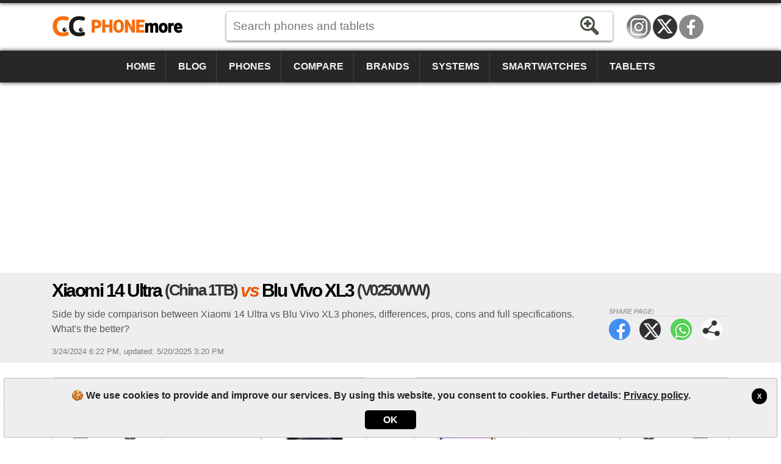

--- FILE ---
content_type: text/html; charset=utf-8
request_url: https://www.phonemore.com/compare/phones/xiaomi-14-ultra-china-1tb-vs-blu-vivo-xl3-v0250ww/24869987
body_size: 13516
content:
<!DOCTYPE html><html lang=en-US itemscope itemtype=https://schema.org/WebPage><head><title>Xiaomi 14 Ultra (China 1TB) vs Blu Vivo XL3 (V0250WW) | PhoneMore</title><meta charset=utf-8><meta name=robots content=index,follow><meta name=viewport content="width=device-width"><meta name=dcterms.rights content=phonemore.com><meta name=apple-mobile-web-app-title content=PhoneMore><meta http-equiv=x-ua-compatible content="IE=edge"><link rel=dns-prefetch href=https://cdn.phonemore.com><link rel="shortcut icon" type=image/x-icon href=/favicon.ico><link rel=preload as=style href=https://cdn.phonemore.com/design/all.min.css?v12.7><link rel=stylesheet href=https://cdn.phonemore.com/design/all.min.css?v12.7><link rel=apple-touch-icon href=https://cdn.phonemore.com/design/img/logo/apple/phonemore.png><link rel=canonical href=https://www.phonemore.com/compare/phones/xiaomi-14-ultra-china-1tb-vs-blu-vivo-xl3-v0250ww/24869987><meta name=description content="Side by side comparison between Xiaomi 14 Ultra vs Blu Vivo XL3 phones, differences, pros, cons and full specifications. What's the better?"><meta property=og:title content="Xiaomi 14 Ultra vs Blu Vivo XL3"><meta name=twitter:card content=summary><meta name=twitter:title content="Xiaomi 14 Ultra vs Blu Vivo XL3"><meta name=twitter:site content=PhoneMoreCom><meta name=twitter:image content=https://cdn.phonemore.com/content/2024/jpg/22258.jpg><meta property=og:image content=https://cdn.phonemore.com/content/2024/jpg/22258.jpg><script defer src=https://cdn.phonemore.com/js/all.min.js?v12.7></script><script async data-ad-client=ca-pub-7841484351967588 src=https://pagead2.googlesyndication.com/pagead/js/adsbygoogle.js></script><script async src="https://www.googletagmanager.com/gtag/js?id=G-LNW9SLMRNW"></script></head><body><div class=skip_content><a href=#accessibility_content>Skip to content</a></div> <div id=ajaxload class=d-none><div class=loader></div></div> <header itemscope itemtype=https://schema.org/Organization> <div class="faixinha menubg"></div><meta itemprop=name content=PhoneMore><meta itemprop=founder content="Mauricio Eduardo Hernaski"><div class="container google-anno-skip"> <div class=row> <div class="col-sm-12 col-lg-3 col-xl-3"> <div class=logo> <a class=en itemprop=url href=https://www.phonemore.com target=_top>https://www.phonemore.com</a> <div class=d-none itemprop=logo itemscope itemtype=https://schema.org/ImageObject><meta itemprop=url content=https://cdn.phonemore.com/design/img/logo/social/phonemore.png></div> </div> </div> <div class="col-sm-12 col-lg-6 col-xl-7"> <input type=hidden id=hdnDispositivoTexto value=Devices> <input type=hidden id=hdnModeloTexto value=Model> <input type=hidden id=hdnModelosTexto value=Models> <input type=hidden id=hdnEnderecoBusca value="/specs/"> <div class=pesquisa> <label for=txtPesquisaPortal class=d-none>Search</label> <input type=search id=txtPesquisaPortal class=more_autocomplete maxlength=50 placeholder="Search phones and tablets" value=""> <input type=button id=btnPesquisa class=botao value=Search> </div> </div> </div> </div> <div class="container-fluid google-anno-skip"> <div class=row> <div class="col-12 menubg"> <nav id=topnav class=topnav> <div class=container> <a href="/">Home</a> <a href="/news/">Blog</a> <a href="/phones/">Phones</a> <a href="/compare/phones/">Compare</a> <a href="/brands/">Brands</a> <a href="/systems/">Systems</a> <a href="/smartwatches/">Smartwatches</a> <a href="/tablets/">Tablets</a> <div class=top_social><a class=insta title=Instagram href=https://www.instagram.com/phonemorecom rel="me noopener" itemprop=sameAs target=_blank>Instagram</a><a class=twitter title="Twitter / X" href=https://twitter.com/PhoneMoreCom rel="me noopener" itemprop=sameAs target=_blank>Twitter / X</a><a class=face title=Facebook href=https://www.facebook.com/PhoneMoreCom rel="me noopener" itemprop=sameAs target=_blank>Facebook</a></div> </div> <a href=javascript:void(0) class=icon onclick=OpenMenuMob()> <i></i><i></i><i></i> <span class=menu>MENU</span><span class=x>X</span> </a> </nav> </div> </div> </div> <div class=container> <div class=row> <div class="col-12 my-3"> <div class=ads><ins class=adsbygoogle data-ad-client=ca-pub-7841484351967588 data-ad-slot=9341740962 data-ad-format=auto data-full-width-responsive=true></ins><script>(adsbygoogle=window.adsbygoogle||[]).push({});</script></div> </div> </div> </div> </header> <main id=accessibility_content> <input type=hidden id=hdnCompCel1 value=7048> <input type=hidden id=hdnCompCel2 value=4830> <div class="container-fluid mb-4"> <div class="row titulo"> <div class=container> <div class=row> <div class="col-12 comparephone"> <h1 itemprop=headline>Xiaomi 14 Ultra <span class=tesis>(China 1TB)</span> <span class=vs>vs</span> Blu Vivo XL3 <span class=tesis>(V0250WW)</span></h1> <div class=share_content> <span class=tit>Share page:</span> <a target=_blank class=face href=#>Facebook</a> <a target=_blank class=twitter href=#>Twitter</a> <a target=_blank class=whats href=#>WhatsApp</a> <a class=more href=#>Share page:</a> </div> <h2 class="subtitulo none-mob" itemprop=alternativeHeadline>Side by side comparison between Xiaomi 14 Ultra vs Blu Vivo XL3 phones, differences, pros, cons and full specifications. What&#x27;s the better?</h2> <div class=release><time itemprop=datePublished datetime="2024-03-24 18:22:58Z">3/24/2024 6:22 PM</time>, <time itemprop=dateModified datetime="2025-05-20 15:20:03Z">updated: 5/20/2025 3:20 PM</time></div> </div> </div> </div> </div> </div> <div class=container> <div class=row> <div class=col-lg-12> <div class="row no-gutters gutters-mob score"> <div class="col border"> <div class=a1> <a class="clocel float-left" href="/compare/phones/blu/vivo-xl3/v0250ww/"><span>Compare Blu Vivo XL3 </span>X</a> <span class=name>Xiaomi 14 Ultra <span class=tesis>(China 1TB)</span></span> <a href=# class="placar float-right">30<span>Points</span></a> </div> <div class="compvs_disp pt-3"> <div class=part1> <a href="/specs/xiaomi/14-ultra/"> <img class=img-fluid src=https://cdn.phonemore.com/content/2024/jpg/22258.jpg alt="Xiaomi 14 Ultra (China 1TB)"> </a> </div> <div class=part2> <a href="/specs/xiaomi/14-ultra/" class=disp_menu>Specifications</a> <a href="/compare/phones/xiaomi/14-ultra/" class=disp_menu>Compare</a> <a href="/models/xiaomi/14-ultra/" class=disp_menu>Models</a> <a href=javascript:void(0) class="disp_menu off">Pictures</a> </div> <div class=part3> <div class=resumo> <div> <span class=spec1></span> <strong>6.73&quot;<br>AMOLED</strong> <p>1440x3200</p> </div> <div> <span class=spec2></span> <strong>50<br>MP</strong> <p>32mp</p> </div> <div> <span class=spec3></span> <strong>16GB<br>RAM</strong> <p>Octa-core</p> </div> <div> <span class=spec4></span> <strong>5300<br>mAh</strong> <p>(Non removable)</p> </div> </div> </div> <div class="part4 m-2 modelosClone1"></div> </div> </div> <div class="col-1 compvs_vs">vs</div> <div class="col border"> <div class=a2> <a href=# class="placar float-left">06<span>Points</span></a> <span class=name>Blu Vivo XL3 <span class=tesis>(V0250WW)</span></span> <a class="clocel float-right" href="/compare/phones/xiaomi/14-ultra/china-1tb/"><span>Compare Xiaomi 14 Ultra </span>X</a> </div> <div class="compvs_disp dir pt-3"> <div class=part1> <a href="/specs/blu/vivo-xl3/"> <img class=img-fluid src=https://cdn.phonemore.com/content/2019/jpg/12365.jpg alt="Blu Vivo XL3 (V0250WW)"> </a> </div> <div class=part2> <a href="/specs/blu/vivo-xl3/" class=disp_menu>Specifications</a> <a href="/compare/phones/blu/vivo-xl3/" class=disp_menu>Compare</a> <a href="/models/blu/vivo-xl3/" class=disp_menu>Models</a> <a href=javascript:void(0) class="disp_menu off">Pictures</a> </div> <div class=part3> <div class=resumo> <div> <span class=spec1></span> <strong>5.5&quot;<br>IPS</strong> <p>720x1440</p> </div> <div> <span class=spec2></span> <strong>13<br>MP</strong> <p>13mp</p> </div> <div> <span class=spec3></span> <strong>3GB<br>RAM</strong> <p>Quad-core</p> </div> <div> <span class=spec4></span> <strong>3000<br>mAh</strong> <p>(Non removable)</p> </div> </div> </div> <div class="part4 m-2 modelosClone2"></div> </div> </div> </div> <div class="compvs_escolha gradiente_bottom mt-4"> <div class=p-3> <h2>What's the better phone? <span class=laranja>Xiaomi 14 Ultra (China 1TB)</span></h2> <p> The phonemore's choice is much more technical than personal. Therefore, you shouldn't only consider this. Our goal is to help you, but what's important to us may not be important to you. You decide which one is the <strong>best</strong>! <a href=#comment onclick="RolarId('#comment')">Comment</a>! </p> </div> </div> <div id=dcompare class=gutters-mob> <table class="tab_compara mt-3"><tr class=cab><td> <img class=ml-2 src=https://cdn.phonemore.com/content/2024/jpg/22258m.jpg alt="14 Ultra (China 1TB)}"> <strong>30 Advantages</strong> <span class=name>Xiaomi 14 Ultra <span class=tesis>(China 1TB)</span></span> </td><td class=vs>vs</td><td> <img class=mr-2 src=https://cdn.phonemore.com/content/2019/jpg/12365m.jpg alt="Vivo XL3 (V0250WW)}"> <strong>6 Advantages</strong> <span class=name>Blu Vivo XL3 <span class=tesis>(V0250WW)</span></span> </td></tr><tr><td class="direi winner"><a href=#><span class=plus>+</span>3.3GHz 64bit Octa-core (4nm)<span class=dtls>2 times<br>More powerful processor, you can open your applications faster</span></a></td><td class=vs>vs</td><td class=esque>1.3GHz 64bit Quad-core</td></tr><tr><td class="direi winner"><a href=#><span class=plus>+</span>16GB LPDDR5X<span class=dtls>4 times<br>More RAM memory. Typically more responsive and better for multitasking.</span></a></td><td class=vs>vs</td><td class=esque>3GB LPDDR3</td></tr><tr><td class="direi winner"><a href=#><span class=plus>+</span>1TB (964GB available)<span class=dtls>43 times<br>More internal storage for applications and files</span></a></td><td class=vs>vs</td><td class=esque>32GB (22GB available)</td></tr><tr><td class="direi winner"><a href=#><span class=plus>+</span>UFS 4.0<span class=dtls>Advantage<br>Fastest write and read storage.</span></a></td><td class=vs>vs</td><td class=esque>eMMC 5.0</td></tr><tr><td class="direi winner"><a href=#><span class=plus>+</span>Aluminum frame, glass front, leather back<span class=dtls>Advantage<br>More resistant material</span></a></td><td class=vs>vs</td><td class=esque>Plastic body, glass front</td></tr><tr><td class="direi winner"><a href=#><span class=plus>+</span>LTPO AMOLED<span class=dtls>Advantage<br>LTPO AMOLED display is brighter and more vivid</span></a></td><td class=vs>vs</td><td class=esque>TFT IPS LCD</td></tr><tr><td class="direi winner"><a href=#><span class=plus>+</span>1 billion<span class=dtls>62 times<br>More colors on the screen is better quality images and videos</span></a></td><td class=vs>vs</td><td class=esque>16 million</td></tr><tr><td class="direi winner"><a href=#><span class=plus>+</span>1440x3200 pixels<span class=dtls>3 times<br>Higher resolution screen</span></a></td><td class=vs>vs</td><td class=esque>720x1440 pixels</td></tr><tr><td class="direi winner"><a href=#><span class=plus>+</span>521 PPI<span class=dtls>78%<br>Crisper display of text, images and videos because it has more pixels per inch (ppi)</span></a></td><td class=vs>vs</td><td class=esque>293 PPI</td></tr><tr><td class="direi winner"><a href=#><span class=plus>+</span>6.73"<span class=dtls>22%<br>Larger screen</span></a></td><td class=vs>vs</td><td class=esque>5.5"</td></tr><tr><td class="direi winner"><a href=#><span class=plus>+</span><span class=item_check></span>(5 cameras) 50MP + 50MP + 50MP + 50MP + 0.3MP<span class=dtls>15 times<br>Higher resolution main camera</span></a></td><td class=vs>vs</td><td class=esque><span class=item_check></span>(back) 13MP</td></tr><tr><td class="direi winner"><a href=#><span class=plus>+</span>Digital and optical zoom<span class=dtls>Advantage<br>The zoom allows for better focus and approach to take pictures</span></a></td><td class=vs>vs</td><td class=esque>Only digital zoom</td></tr><tr><td class="direi winner"><a href=#><span class=plus>+</span>OIS: Optical stabilization<span class=dtls>Advantage<br>Image stabilization prevents blurry photos and helps in recording motion video</span></a></td><td class=vs>vs</td><td class=esque>EIS: Digital stabilization</td></tr><tr><td class="direi winner"><a href=#><span class=plus>+</span>BSI sensor<span class=dtls>Advantage<br>The BSI sensor allows the entry of more light generating photos with more detail and brightness</span></a></td><td class=vs>vs</td><td class=esque><span class=item_nocheck></span>Not supported</td></tr><tr><td class="direi winner"><a href=#><span class=plus>+</span><span class=item_check></span>(front) 32MP<span class=dtls>150%<br>Higher resolution secondary camera to take pictures and selfies</span></a></td><td class=vs>vs</td><td class=esque><span class=item_check></span>(front) 13MP</td></tr><tr><td class="direi winner"><a href=#><span class=plus>+</span><span class=item_check></span>8K UHD (7680x4320)<span class=dtls>15 times<br>More image quality for recording videos with the primary camera</span></a></td><td class=vs>vs</td><td class=esque><span class=item_check></span>Full HD (1920x1080)</td></tr><tr><td class="direi winner"><a href=#><span class=plus>+</span><span class=item_check></span>(front) 4K UHD (3840x2160)<span class=dtls>3 times<br>More image quality for recording videos with the secondary camera</span></a></td><td class=vs>vs</td><td class=esque><span class=item_check></span>(front) Full HD (1920x1080)</td></tr><tr><td class="direi winner"><a href=#><span class=plus>+</span>Android 15<span class=dtls>Advantage<br>Android 15 is newer and safer</span></a></td><td class=vs>vs</td><td class=esque>Android 8.0 Oreo</td></tr><tr><td class="direi winner"><a href=#><span class=plus>+</span><span class=item_check></span>5G SA/NSA<span class=dtls>Advantage<br>The <span class=item_check></span>5G SA/NSA network is newer and faster</span></a></td><td class=vs>vs</td><td class=esque><span class=item_check></span>4G LTE</td></tr><tr><td class="direi winner"><a href=#><span class=plus>+</span>(<span class=item_check></span>5G SA/NSA) 3000 Mbps<span class=dtls>19 times<br>Faster for surfing the internet and download files</span></a></td><td class=vs>vs</td><td class=esque>(<span class=item_check></span>4G LTE) 150 Mbps</td></tr><tr><td class="direi winner"><a href=#><span class=plus>+</span>Barometer<span class=dtls>Advantage<br>Sensors help you use the device</span></a></td><td class=vs>vs</td><td class=esque><span class=item_nocheck></span>Not supported</td></tr><tr><td class="direi winner"><a href=#><span class=plus>+</span>Gyroscope<span class=dtls>Advantage<br>Sensors help you use the device</span></a></td><td class=vs>vs</td><td class=esque><span class=item_nocheck></span>Not supported</td></tr><tr><td class="direi winner"><a href=#><span class=plus>+</span>5300 mAh<span class=dtls>77%<br>Battery - higher amperage (mAh) allows more device usage time, but it also depends on the hardware and use</span></a></td><td class=vs>vs</td><td class=esque>3000 mAh</td></tr><tr><td class="direi winner"><a href=#><span class=plus>+</span>Active noise cancellation<span class=dtls>Advantage<br>More noise-canceling microphones allow for better quality in calls and audio for recorded videos</span></a></td><td class=vs>vs</td><td class=esque><span class=item_nocheck></span>Not supported</td></tr><tr><td class="direi winner"><a href=#><span class=plus>+</span>802.11 a/b/g/n/ac/ax/be [wifi7/6E/6]<span class=dtls>Advantage<br>WiFi 802.11 a/b/g/n/ac/ax/be [wifi7/6E/6] is newer and faster</span></a></td><td class=vs>vs</td><td class=esque>802.11 a/b/g/n [wifi4]</td></tr><tr><td class="direi winner"><a href=#><span class=plus>+</span>5.4 + A2DP/LE<span class=dtls>Advantage<br>Bluetooth 5.4 + A2DP/LE is newer and faster</span></a></td><td class=vs>vs</td><td class=esque>4.0 + A2DP</td></tr><tr><td class="direi winner"><a href=#><span class=plus>+</span>NFC<span class=dtls>Advantage<br>NFC allows you to make payments by approach quickly and securely</span></a></td><td class=vs>vs</td><td class=esque><span class=item_nocheck></span>Not supported</td></tr><tr><td class="direi winner"><a href=#><span class=plus>+</span>USB 3.2 Type-C, USB OTG On-The-Go<span class=dtls>Advantage<br>Newer and faster USB version for transferring photos, mp3 or data.</span></a></td><td class=vs>vs</td><td class=esque>MicroUSB 2.0</td></tr><tr><td class="direi winner"><a href=#><span class=plus>+</span>Type-C<span class=dtls>Advantage<br>Reversible connector, you can stick in a USB-C cable any which way; either side is up.</span></a></td><td class=vs>vs</td><td class=esque>MicroUSB 2.0</td></tr><tr><td class="direi winner"><a href=#><span class=plus>+</span>IP68 certified<span class=dtls>Advantage<br>Protection against water allows you talk to your friends in the rain, for example</span></a></td><td class=vs>vs</td><td class=esque><span class=item_nocheck></span>Not supported</td></tr><tr><td class=direi><span class=item_nocheck></span>Not supported</td><td class=vs>vs</td><td class="esque winner"><a href=#><span class=plus>+</span><span class=item_check></span>Until 64GB microSD, microSDXC<span class=dtls>Advantage<br>More external storage for files using memory cards</span></a></td></tr><tr><td class=direi>224 grams (7.84 ounces)</td><td class=vs>vs</td><td class="esque winner"><a href=#><span class=plus>+</span>143 grams (5.01 ounces)<span class=dtls>57%<br>Lighter</span></a></td></tr><tr><td class=direi>9.2 millimeters (0.36 inches)</td><td class=vs>vs</td><td class="esque winner"><a href=#><span class=plus>+</span>8.1 millimeters (0.32 inches)<span class=dtls>14%<br>Thinner</span></a></td></tr><tr><td class=direi>Dual-LED flash</td><td class=vs>vs</td><td class="esque winner"><a href=#><span class=plus>+</span>LED flash on both cameras<span class=dtls>Advantage<br>The LED flash on both cameras helps in dark places or in low light</span></a></td></tr><tr><td class=direi>Type-C reversible connector</td><td class=vs>vs</td><td class="esque winner"><a href=#><span class=plus>+</span>3.5mm jack<span class=dtls>Advantage<br>Headsets with 3.5mm Jack size are more common and easy to find in stores</span></a></td></tr><tr><td class=direi><span class=item_nocheck></span>Not supported</td><td class=vs>vs</td><td class="esque winner"><a href=#><span class=plus>+</span>FM<span class=dtls>Advantage<br>The radio lets you listen to your songs and sports in general</span></a></td></tr></table> </div> <hr class=my-3> <div class=row> <div class=col-lg-6> <table class="tab_compara tab_comum"><tr><td> <strong>18 Common items</strong> in both devices </td></tr><tr><td class=esque>LDAF/PDAF: laser/phase detection autofocus / PDAF: phase detection autofocus</td></tr><tr><td class=esque>HDR photo/video on both cameras / HDR photo on both cameras</td></tr><tr><td class=esque>Capacitive</td></tr><tr><td class=esque>Multitouch</td></tr><tr><td class=esque>Accelerometer</td></tr><tr><td class=esque>Ambient light sensor</td></tr><tr><td class=esque>Compass</td></tr><tr><td class=esque> &#x2B;11 specs and more in the table below </td></tr></table> </div> <div class=col-lg-6> <div class=my-3> <div class="ads mb-4"><ins class=adsbygoogle data-ad-client=ca-pub-7841484351967588 data-ad-slot=1024267243 data-ad-format=auto data-full-width-responsive=true></ins><script>(adsbygoogle=window.adsbygoogle||[]).push({});</script></div> </div> </div> </div> <hr> <p class=float-left>Check the <strong>comparison table</strong> below for more items that are not evaluated in comparison score above.</p> <a id=hlkDiffTb href=# class="botao_m float-right mb-2 gutters-mob"> <span>Highlight differences</span> <span class=d-none>Clear highlight</span> </a> <div class="gutters-mob google-anno-skip"> <div class=table-responsive> <table id=tb_specs class=tab_phone><tr class="cab cabw"><td colspan=3><h2>📱 Model features</h2></td></tr><tr class=cab><td></td><td>Xiaomi 14 Ultra (China 1TB)</td><td>Blu Vivo XL3 (V0250WW)</td></tr><tr class=""><td><label for=cbovar1>Change model</label></td><td class=tdModel1><div class=sel><select id=cbovar1><option value="">↓ Change model of Xiaomi 14 Ultra</option><option value=7047>China 256GB</option><option value=7046>China 512GB</option><option value=7045>Global 512GB</option><option value=7049>Titanium 1TB</option></select></div></td><td class=tdModel2>&nbsp;</td></tr><tr class=modelo><td>Model</td><td><a href="/specs/xiaomi/14-ultra/china-1tb/">Xiaomi 14 Ultra <span class=tesis>(China 1TB)</span></a></td><td><a href="/specs/blu/vivo-xl3/v0250ww/">Vivo XL3 <span class=tesis>(V0250WW)</span></a></td></tr><tr><td>Other model names</td><td>Xiaomi 14 Ultra</td><td>BLU Vivo XL3 V0250WW</td></tr><tr><td>Country or region available</td><td><span class=saleregion><img src=https://cdn.phonemore.com/design/paises/21.png alt=China title=China></span><br><small>China</small></td><td><span class=saleregion><img src=https://cdn.phonemore.com/design/paises/36.png alt=USA title=USA></span><span class=saleregion><img src=https://cdn.phonemore.com/design/paises/2.png alt="(Global, International)" title="(Global, International)"></span><br><small>USA, (Global, International)</small></td></tr><tr><td>Brand</td><td class=dois_larg><a href="/brands/xiaomi/">Xiaomi</a></td><td class=dois_larg><a href="/brands/blu/">Blu</a></td></tr><tr><td>Release date</td><td>2/22/2024</td><td>2/1/2018</td></tr><tr><td>Depth</td><td>9.2 millimeters (0.36 inches)</td><td>8.1 millimeters (0.32 inches)</td></tr><tr><td>Size (width x height)</td><td>75.3 x 161.4 millimeters (2.96 x 6.35 in)</td><td>71.7 x 148.3 millimeters (2.82 x 5.84 in)</td></tr><tr><td>Weight</td><td>224 grams (7.84 ounces)</td><td>143 grams (5.01 ounces)</td></tr><tr><td>Build, materials</td><td>Aluminum frame, glass front, leather back</td><td>Plastic body, glass front</td></tr><tr><td>Protection against water and others</td><td><span class=item_check></span>IP68 certified: water-resistant up to 1.5 meters for 30min and dust-resistant</td><td><span class=item_nocheck></span>Not supported</td></tr><tr class="cab cabw areaspec_dis"><td colspan=3><h2>📲 Display</h2></td></tr><tr class=cab><td></td><td>Xiaomi 14 Ultra (China 1TB)</td><td>Blu Vivo XL3 (V0250WW)</td></tr><tr><td>Display type</td><td>LTPO AMOLED</td><td>TFT IPS LCD</td></tr><tr><td>Screen size</td><td>6.73" inches</td><td>5.5" inches</td></tr><tr><td>Screen-to-body ratio</td><td>~90% (screen-to-body ratio)</td><td>~73.4% (screen-to-body ratio)</td></tr><tr><td>Display resolution</td><td>1440x3200 pixels (20:9)</td><td>720x1440 pixels</td></tr><tr><td>Touchscreen</td><td><span class=item_check></span>Capacitive Multitouch 10-points</td><td><span class=item_check></span>Capacitive Multitouch</td></tr><tr><td>Pixel density (dot pitch)</td><td>521 PPI</td><td>293 PPI</td></tr><tr><td>Colors</td><td>1 billion</td><td>16 million</td></tr><tr><td>Scratch-resistant glass</td><td><span class=item_check></span>Dragon Crystal Glass</td><td><span class=item_check></span>Gorilla Glass 3</td></tr><tr><td>Refresh rate</td><td>120Hz</td><td class=notinfo>feature not registered</td></tr><tr><td>Display features</td><td>1000nits[typ], 3000nits[peak]<hr>Dolby Vision/HDR10+<hr>100% DCI-P3<hr>12-bit<hr>Touch Sampling Rate: 240Hz</td><td class=notinfo>feature not registered</td></tr><tr class="cab cabw areaspec_sys"><td colspan=3><h2>🤖 Operating System</h2></td></tr><tr class=cab><td></td><td>Xiaomi 14 Ultra (China 1TB)</td><td>Blu Vivo XL3 (V0250WW)</td></tr><tr><td>System version</td><td><a href="/systems/android/14/">Android 14</a></td><td><a href="/systems/android/8-0-oreo/">Android 8.0 Oreo</a></td></tr><tr><td>Firmware update</td><td><a href="/systems/android/15/">Android 15</a></td><td class=notinfo>feature not registered</td></tr><tr><td>User Interface</td><td>HyperOS 2</td><td class=notinfo>feature not registered</td></tr><tr class="cab cabw areaspec_chi"><td colspan=3><h2>⚙️ Processor</h2></td></tr><tr class=cab><td></td><td>Xiaomi 14 Ultra (China 1TB)</td><td>Blu Vivo XL3 (V0250WW)</td></tr><tr><td>Chipset</td><td>64bit: <a href="/processors/qualcomm/snapdragon-8-gen-3-sm8650-ab/">Qualcomm Snapdragon 8 Gen 3 (SM8650-AB)</a> (4nm)</td><td>64bit: MediaTek MT6737 (28nm)</td></tr><tr><td>CPU</td><td><strong>Octa-core</strong>, 4 processors:<hr>1x 3.3GHz ARM Cortex-X4 <small>(Single-core)</small><hr>3x 3.15GHz ARM Cortex-A720 <small>(Triple-core)</small><hr>2x 2.96GHz ARM Cortex-A720 <small>(Dual-core)</small><hr>2x 2.26GHz ARM Cortex-A520 <small>(Dual-core)</small></td><td><strong>Quad-core</strong>, 1 processor:<hr>4x 1.3GHz ARM Cortex-A53 <small>(Quad-core)</small></td></tr><tr><td>GPU graphical controller</td><td>Qualcomm Adreno 750</td><td>ARM Mali-T720 MP1 650Mhz</td></tr><tr><td>Performance (benchmark)</td><td>AnTuTu: 2004190 (v10)</td><td class=notinfo>feature not registered</td></tr><tr class="cab cabw areaspec_mem"><td colspan=3><h2>💽 Memory and storage</h2></td></tr><tr class=cab><td></td><td>Xiaomi 14 Ultra (China 1TB)</td><td>Blu Vivo XL3 (V0250WW)</td></tr><tr><td>RAM memory</td><td>16GB LPDDR5X</td><td>3GB LPDDR3</td></tr><tr><td>Internal storage</td><td>1TB (964GB available)<br>UFS 4.0</td><td>32GB (22GB available)<br>eMMC 5.0</td></tr><tr><td>External storage</td><td><span class=item_nocheck></span>Not supported</td><td><span class=item_check></span>Until 64GB microSD, microSDXC<br>(dedicated slot)</td></tr><tr class="cab cabw"><td colspan=3><h2>📶 Mobile networks</h2></td></tr><tr class=cab><td></td><td>Xiaomi 14 Ultra (China 1TB)</td><td>Blu Vivo XL3 (V0250WW)</td></tr><tr><td>Dual-SIM</td><td><span class=item_check></span>Dual-SIM Standby - Call active on one sim card</td><td><span class=item_check></span>Dual-SIM Standby - Call active on one sim card<br>(dedicated slot)</td></tr><tr><td>SIM card</td><td>2 slots (Dual-SIM)<br>nano-SIM (4FF)</td><td>2 slots (Dual-SIM)<br>micro-SIM (3FF) and nano-SIM (4FF)</td></tr><tr><td>Maximum Download / Upload</td><td>3000/1024 Mbps</td><td>150/50 Mbps</td></tr><tr><td>Network technology</td><td>2G, 3G, 4G, 5G</td><td>2G, 3G, 4G</td></tr><tr class=laranja><td>Frequency, bands</td><td colspan=2> <a id=hlkFreqShow class=btn href=#> <span>Expand band details</span> <span class=d-none>Collapse details</span> </a> </td></tr><tr class=freq><td>GSM MHz band</td><td><span class=item_check></span>Quad-Band 850/900/1800/1900</td><td><span class=item_check></span>Quad-Band 850/900/1800/1900</td></tr><tr class=freq><td>Primary 2G network</td><td><span class=item_check></span>CDMA 800, GSM 850/900/1800/1900</td><td><span class=item_check></span>GSM 850/900/1800/1900</td></tr><tr class=freq><td>Primary 3G network</td><td><span class=item_check></span>CDMA2000 1xEV-DO<br>UMTS 800/850/900/1700/1900/2100</td><td><span class=item_check></span>UMTS 850/900/1700/1900/2100</td></tr><tr class=freq><td>Primary 4G network</td><td><span class=item_check></span>LTE Cat20 (1, 3, 4, 5, 7, 8, 18, 19, 26, 28, 34, 38, 39, 40, 41, 42, 48, 66)<br>TD-LTE (38, 40, 41, 42, 48)<br>VoLTE</td><td><span class=item_check></span>LTE Cat4 (Bands 1, 2, 3, 4, 5, 7, 8, 12, 17, 28)</td></tr><tr class=freq><td>Primary 5G network</td><td><span class=item_check></span>SA/NSA (1, 3, 5, 7, 8, 28, 38, 40, 41, 48, 66, 77, 78, 79)</td><td><span class=item_nocheck></span>Not supported</td></tr><tr class=freq><td>Primary data network</td><td><span class=item_check></span>GPRS, EDGE, CDMA2000 EV-DO Rev 0, CDMA2000 EV-DO Rev A, UMTS, HSDPA, HSUPA, HSPA+, TD-LTE, LTE, LTE-A, SA/NSA</td><td><span class=item_check></span>GPRS, EDGE, UMTS, HSDPA, HSUPA, HSPA+, LTE</td></tr><tr class=freq><td>Secondary 2G network</td><td><span class=item_check></span>CDMA 800, GSM 850/900/1800/1900</td><td><span class=item_check></span>GSM 850/900/1800/1900</td></tr><tr class=freq><td>Secondary 3G network</td><td><span class=item_check></span>CDMA2000 1xEV-DO<br>UMTS 800/850/900/1700/1900/2100</td><td><span class=item_nocheck></span>Not supported</td></tr><tr class=freq><td>Secondary 4G network</td><td><span class=item_check></span>LTE Cat20 (1, 3, 4, 5, 7, 8, 18, 19, 26, 28, 34, 38, 39, 40, 41, 42, 48, 66)<br>TD-LTE (38, 40, 41, 42, 48)<br>VoLTE</td><td><span class=item_nocheck></span>Not supported</td></tr><tr class=freq><td>Secondary data network</td><td><span class=item_check></span>GPRS, EDGE, CDMA2000 EV-DO Rev 0, CDMA2000 EV-DO Rev A, UMTS, HSDPA, HSUPA, HSPA+, TD-LTE, LTE, LTE-A, SA/NSA</td><td><span class=item_check></span>GPRS, EDGE</td></tr><tr class="cab cabw areaspec_cam"><td colspan=3><h2>📷 Camera</h2></td></tr><tr class=cab><td></td><td>Xiaomi 14 Ultra (China 1TB)</td><td>Blu Vivo XL3 (V0250WW)</td></tr><tr><td>Back camera (main camera)</td><td><span class=item_check></span>(5 cameras)<hr>50 megapixels<hr>50MP telephoto <span class=cam></span><span class=oon>f/1.8</span><span class=oon>75mm</span><span class=oon>1/2.51"</span><span class=oon>0.7µm</span><span class=oon>PDAF</span><span class=oon>OIS</span><span class=oon>3.2x-optical-zoom</span><hr>50MP periscope telephoto <span class=cam></span><span class=oon>f/2.5</span><span class=oon>120mm</span><span class=oon>1/2.51"</span><span class=oon>0.7µm</span><span class=oon>PDAF</span><span class=oon>OIS</span><span class=oon>5x-optical-zoom</span><hr>50MP ultrawide <span class=cam></span><span class=oon>f/1.8</span><span class=oon>12mm</span><span class=oon>122°</span><span class=oon>1/2.51"</span><span class=oon>0.7µm</span><hr>0.3MP depth <span class=cam></span><span class=oon>TOF</span><span class=oon>3D</span></td><td><span class=item_check></span>13 megapixels</td></tr><tr><td>Main camera resolution</td><td>8160x6120 pixels</td><td>4128x3096 pixels</td></tr><tr><td>Video recording (primary)</td><td><span class=item_check></span>8K UHD (7680x4320) 30 fps</td><td><span class=item_check></span>Full HD (1920x1080) 30 fps</td></tr><tr><td>Flash</td><td><span class=item_check></span>Dual-LED flash</td><td><span class=item_check></span>LED flash on both cameras</td></tr><tr><td>Focal aperture</td><td>f/1.6 (aperture)</td><td class=notinfo>feature not registered</td></tr><tr><td>Focal length</td><td>23mm (lens)</td><td class=notinfo>feature not registered</td></tr><tr><td>Sensor size</td><td>1/1" inches</td><td class=notinfo>feature not registered</td></tr><tr><td>Pixel size</td><td>1.6µm pixel</td><td class=notinfo>feature not registered</td></tr><tr><td>Autofocus</td><td><span class=item_check></span>LDAF/PDAF: laser/phase detection autofocus</td><td><span class=item_check></span>PDAF: phase detection autofocus</td></tr><tr><td>Touch focus</td><td><span class=item_check></span>Supported</td><td><span class=item_check></span>Supported</td></tr><tr><td>Image stabilization</td><td><span class=item_check></span>OIS: Optical stabilization</td><td><span class=item_check></span>EIS: Digital stabilization</td></tr><tr><td>Zoom</td><td><span class=item_check></span>Digital and optical zoom</td><td><span class=item_check></span>Only digital zoom</td></tr><tr><td>Face/smile detection</td><td><span class=item_check></span>Face detection, Smile detection</td><td><span class=item_check></span>Face detection, Smile detection</td></tr><tr><td>BSI sensor</td><td><span class=item_check></span>Supported</td><td><span class=item_nocheck></span>Not supported</td></tr><tr><td>HDR</td><td><span class=item_check></span>HDR photo/video on both cameras</td><td><span class=item_check></span>HDR photo on both cameras</td></tr><tr><td>Camera extras</td><td>8K@24/30fps<hr>4K@24/30/60/120fps<hr>1080p@30/60/120fps<hr>1080p@240/480/960/1920fps<hr>Slow motion<hr>Leica Summilux<hr>HDR10+, 10-bit Dolby Vision, 10-bit LOG</td><td class=notinfo>feature not registered</td></tr><tr class="cab cabw"><td colspan=3><h2>📸 Front camera</h2></td></tr><tr class=cab><td></td><td>Xiaomi 14 Ultra (China 1TB)</td><td>Blu Vivo XL3 (V0250WW)</td></tr><tr><td>Front camera (secondary)</td><td><span class=item_check></span>32 megapixels</td><td><span class=item_check></span>13 megapixels</td></tr><tr><td>Front camera resolution</td><td>6528x4896 pixels</td><td>4128x3096 pixels</td></tr><tr><td>Video recording (secondary)</td><td><span class=item_check></span>4K UHD (3840x2160)</td><td><span class=item_check></span>Full HD (1920x1080)</td></tr><tr><td>Front flash</td><td><span class=item_nocheck></span>Not supported</td><td><span class=item_check></span>LED</td></tr><tr><td>Focal aperture</td><td>f/2.0 (aperture)</td><td class=notinfo>feature not registered</td></tr><tr><td>Focal length</td><td>22mm (lens)</td><td class=notinfo>feature not registered</td></tr><tr><td>Sensor size</td><td>1/3.14" inches</td><td class=notinfo>feature not registered</td></tr><tr><td>Pixel size</td><td>0.7µm pixel</td><td class=notinfo>feature not registered</td></tr><tr class="cab cabw"><td colspan=3><h2>🔉 Sound and multimedia</h2></td></tr><tr class=cab><td></td><td>Xiaomi 14 Ultra (China 1TB)</td><td>Blu Vivo XL3 (V0250WW)</td></tr><tr><td>Loudspeaker</td><td>Stereo sound<hr>24-bit/192kHz<hr>Dolby Atmos<hr>Hi-Res</td><td>Supported</td></tr><tr><td>Active noise cancellation</td><td><span class=item_check></span>4 microphones</td><td><span class=item_nocheck></span>Not supported</td></tr><tr><td>Radio</td><td><span class=item_nocheck></span>Not supported</td><td><span class=item_check></span>FM</td></tr><tr><td>TV</td><td><span class=item_nocheck></span>Not supported</td><td><span class=item_nocheck></span>Not supported</td></tr><tr><td>Video formats</td><td>MP4, H.265, H.264, H.263, XviD, MKV</td><td>MP4, H.264, H.263, MKV</td></tr><tr><td>Audio formats</td><td>MP3, WAV, WMA, eAAC+, FLAC</td><td>MP3, WAV, WMA, eAAC+, FLAC</td></tr><tr class="cab cabw areaspec_con"><td colspan=3><h2>🔌 Connectivity</h2></td></tr><tr class=cab><td></td><td>Xiaomi 14 Ultra (China 1TB)</td><td>Blu Vivo XL3 (V0250WW)</td></tr><tr><td>USB</td><td><span class=item_check></span>USB 3.2 Type-C, USB OTG On-The-Go</td><td><span class=item_check></span>MicroUSB 2.0</td></tr><tr><td>Audio output</td><td><span class=item_check></span>Type-C reversible connector</td><td><span class=item_check></span>3.5mm jack</td></tr><tr><td>TV output</td><td><span class=item_check></span>USB Type-C (reversible)</td><td><span class=item_nocheck></span>Not supported</td></tr><tr><td>Bluetooth</td><td><span class=item_check></span>5.4 + A2DP/LE</td><td><span class=item_check></span>4.0 + A2DP</td></tr><tr><td>WiFi</td><td><span class=item_check></span>802.11 a/b/g/n/ac/ax/be [wifi7/6E/6] (2.4GHz, 5GHz, 6GHz) + MIMO<hr>WiFi Direct, hotspot</td><td><span class=item_check></span>802.11 a/b/g/n [wifi4] (2.4GHz, 5GHz)<hr>WiFi Direct, hotspot</td></tr><tr><td>DLNA</td><td><span class=item_nocheck></span>Not supported</td><td><span class=item_nocheck></span>Not supported</td></tr><tr><td>GPS</td><td><span class=item_check></span>A-GPS, GeoTagging, GLONASS, GALILEO, BeiDou, QZSS, NavIC</td><td><span class=item_check></span>A-GPS, GeoTagging</td></tr><tr><td>NFC</td><td><span class=item_check></span>Supported</td><td><span class=item_nocheck></span>Not supported</td></tr><tr><td>Infrared port</td><td><span class=item_check></span>Supported</td><td><span class=item_nocheck></span>Not supported</td></tr><tr class="cab cabw"><td colspan=3><h2>🧭 Sensors</h2></td></tr><tr class=cab><td></td><td>Xiaomi 14 Ultra (China 1TB)</td><td>Blu Vivo XL3 (V0250WW)</td></tr><tr><td>Sensors</td><td>Accelerometer<hr>Ambient light sensor<hr>Barometer<hr>Compass<hr>Face unlock 2D<hr>Fingerprint sensor (under display)<hr>Gyroscope<hr>Proximity sensor</td><td>Accelerometer<hr>Ambient light sensor<hr>Compass<hr>Face unlock 2D<hr>Fingerprint sensor (rear-mounted)<hr>Proximity sensor</td></tr><tr><td>Vibrating alert</td><td><span class=item_check></span>Supported</td><td><span class=item_check></span>Supported</td></tr><tr class="cab cabw areaspec_bat"><td colspan=3><h2>🔋 Battery</h2></td></tr><tr class=cab><td></td><td>Xiaomi 14 Ultra (China 1TB)</td><td>Blu Vivo XL3 (V0250WW)</td></tr><tr><td>Battery type</td><td>LiPo: li-ion polymer (Non removable)</td><td>LiPo: li-ion polymer (Non removable)</td></tr><tr><td>Battery capacity</td><td>5300 mAh</td><td>3000 mAh</td></tr><tr><td>Charger, watts</td><td>90W Wired fast charging<hr> Reverse charging by cable<hr> Quick Charge 4<hr>USB Power Delivery 3.0</td><td>Wired charging</td></tr><tr><td>Inductive / wireless charging</td><td>80W Qi Wireless charging (Qi/WPC)<hr>10W Reverse wireless charging</td><td class=notinfo>feature not registered</td></tr><tr><td>Talk time autonomy</td><td class=notinfo>feature not registered</td><td>18 hours</td></tr><tr><td>Standby</td><td class=notinfo>feature not registered</td><td>625 hours (26 days)</td></tr><tr class="cab cabw"><td colspan=3><h2>➕ Other features</h2></td></tr><tr class=cab><td></td><td>Xiaomi 14 Ultra (China 1TB)</td><td>Blu Vivo XL3 (V0250WW)</td></tr><tr><td>Call control</td><td><span class=item_check></span>Voice dialing, Voice recorder, Voice commands</td><td><span class=item_check></span>Voice dialing, Voice recorder</td></tr><tr><td>Messaging</td><td><span class=item_check></span>SMS (T9), MMS, E-mail, Push mail</td><td><span class=item_check></span>SMS (T9), MMS, E-mail, Push mail</td></tr><tr><td>Hands-free calling</td><td><span class=item_check></span>Supported</td><td><span class=item_check></span>Supported</td></tr><tr><td>Video calling</td><td><span class=item_check></span>Supported</td><td><span class=item_check></span>Supported</td></tr><tr><td>Ringtones</td><td><span class=item_check></span>Polyphonic and customized</td><td><span class=item_check></span>Polyphonic and customized</td></tr><tr><td>Web browser</td><td><span class=item_check></span>HTML, XHTML, HTML5</td><td><span class=item_check></span>HTML, XHTML, HTML5</td></tr><tr><td>Antenna</td><td><span class=item_check></span>Internal antenna</td><td><span class=item_check></span>Internal antenna</td></tr><tr><td>Qwerty physical keyboard</td><td><span class=item_nocheck></span>Not supported</td><td><span class=item_nocheck></span>Not supported</td></tr><tr><td>Miscellaneous</td><td>• Colors: Black, White, Blue</td><td>• Colors: Silver, Gold<hr>• 18:9 display ratio<hr>• Screen protector included<hr>• Silicone Case included</td></tr><tr class="cab cabw"><td colspan=3><h2>☢️ Radiation rate</h2></td></tr><tr class=cab><td></td><td>Xiaomi 14 Ultra (China 1TB)</td><td>Blu Vivo XL3 (V0250WW)</td></tr><tr><td>SAR 1.6W/kg (USA, Mexico, etc.)</td><td class=notinfo>feature not registered</td><td class=notinfo>feature not registered</td></tr><tr><td>SAR 2W/kg (Europe, UK, etc.)</td><td class=notinfo>feature not registered</td><td class=notinfo>feature not registered</td></tr></table> </div> </div> <div class=mt-3></div> <div class=share_content> <span class=tit>Share page:</span> <a target=_blank class=face href=#>Facebook</a> <a target=_blank class=twitter href=#>Twitter</a> <a target=_blank class=whats href=#>WhatsApp</a> <a class=more href=#>Share page:</a> </div> <div class=clear></div> <div class="ads my-4"><ins class=adsbygoogle data-ad-client=ca-pub-7841484351967588 data-ad-slot=5424098138 data-ad-format=auto data-full-width-responsive=true></ins><script>(adsbygoogle=window.adsbygoogle||[]).push({});</script></div> <div id=comment></div><meta itemprop=commentCount content=0></div> </div> </div> </main> <footer class="textura mt-4 google-anno-skip"> <div id=rodape class=container-fluid> <div class=container> <div class=row> <div class="col-12 links"> <a id=top href=#>TOP</a> <a href=/site/site-map/20>Site map</a> <span>&bull;</span> <a href="/about/">About us</a> <span>&bull;</span> <a href=/site/privacy-policy/7>Privacy policy</a> </div> <div class="col-12 links idiomas"> <a class=current>English</a> &bull; <a href=https://www.tiomovil.com/comparar/moviles/xiaomi-14-ultra-china-1tb-vs-blu-vivo-xl3-v0250ww/24869987>Espa&#xF1;ol</a> &bull; <a href=https://www.plusmobile.fr/comparatif/portables/xiaomi-14-ultra-china-1tb-vs-blu-vivo-xl3-v0250ww/24869987>Fran&#xE7;ais</a> &bull; <a href=https://www.piucellulare.it/confronto/cellulari/xiaomi-14-ultra-china-1tb-vs-blu-vivo-xl3-v0250ww/24869987>Italiano</a> &bull; <a href=https://www.maiscelular.com.br/comparar/celulares/xiaomi-14-ultra-china-1tb-vs-blu-vivo-xl3-v0250ww/24869987>Portugu&#xEA;s-BR</a> &bull; <a href=https://meutelemovel.pt/comparar/telemoveis/xiaomi-14-ultra-china-1tb-vs-blu-vivo-xl3-v0250ww/24869987>Portugu&#xEA;s-PT</a> &bull; <a href=https://www.phonemore.in/compare/phones/xiaomi-14-ultra-china-1tb-vs-blu-vivo-xl3-v0250ww/24869987>&#x939;&#x93F;&#x928;&#x94D;&#x926;&#x940;</a> &bull; <a href=https://www.phone888.cn/compare/phones/xiaomi-14-ultra-china-1tb-vs-blu-vivo-xl3-v0250ww/24869987>&#x4E2D;&#x6587;</a> </div> <div class=col-12> <div class=copy>&copy;2012-2026<br>PhoneMore is a phone comparator, smartphones, smartwatches and tablets with full specifications.</div> </div> </div> </div> </div> </footer> <div class="gdpr d-none google-anno-skip"> <div> <a class=ok href=#>X</a> <p>🍪 We use cookies to provide and improve our services. By using this website, you consent to cookies. Further details: <a href=/site/privacy-policy/7>Privacy policy</a>.</p> <div class=accept><a class=ok href=#>OK</a></div> </div> </div><script>window.dataLayer=window.dataLayer||[];function gtag(){dataLayer.push(arguments);}gtag('js',new Date());gtag('config','G-LNW9SLMRNW');</script><input id=hdnCopyLabel type=hidden value="Copy url"> <div id=share_modal> <div class="modal_content share_content"> <span class=close>&times;</span> <p>Share page:</p> <div id=share_more></div> </div> </div><script>var disqus_url='https://www.phonemore.com/compare/phones/xiaomi-14-ultra-china-1tb-vs-blu-vivo-xl3-v0250ww/24869987';var disqus_identifier='phonemore_comparacao_24869987';var disqus_container_id='comment';var disqus_shortname='phonemore';var disqus_title='Xiaomi 14 Ultra vs Blu Vivo XL3';var disqus_api_public_key='7UJSgJXmNIrOKEXvEnu7wAz9sgecFYGiAOSrOh3f8vYGT6jENVwkEki5uZRPw3wT';function disqus_config()
{this.callbacks.onNewComment=[function(comment){$.ajax({url:'https://disqus.com/api/3.0/posts/details.json',method:'GET',data:{'post':comment.id,'api_key':disqus_api_public_key},success:function(data){var dataParams={'disqusId':data.response.id,'disqusParent':data.response.parent,'disqusThread':data.response.thread,'disqusUser':data.response.author.name,'disqusMsg':data.response.raw_message,'codigoComparacao':24869987,'codigoCelular':0,'codigoGrupo':0,'codigoGrupoFicha':0,'codigoConteudo':0};$.ajax({headers:{'Accept':'application/json','Content-Type':'application/json'},url:'/comentario/gravar',method:'POST',dataType:'json',data:JSON.stringify(dataParams)});},cache:false});}];}
(function(){var dsq=document.createElement('script');dsq.async=true;dsq.src='https://'+disqus_shortname+'.disqus.com/embed.js';(document.getElementsByTagName('head')[0]||document.getElementsByTagName('body')[0]).appendChild(dsq);})();</script></body></html>